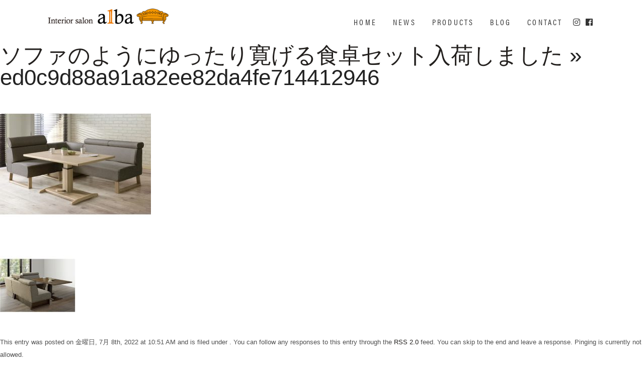

--- FILE ---
content_type: text/html; charset=UTF-8
request_url: https://interior-alba.com/archives/1098/ed0c9d88a91a82ee82da4fe714412946
body_size: 39253
content:
<!DOCTYPE html>
<html dir="ltr" lang="ja" prefix="og: https://ogp.me/ns#">
<head>
<meta http-equiv="Content-Type" content="text/html; charset=utf-8"/>
<meta http-equiv="X-UA-Compatible" content="IE=edge">
<meta name="viewport" content="width=device-width, initial-scale=1, maximum-scale=2">
<link rel="apple-touch-icon-precomposed" href="/apicon.png"/>
<link rel="Shortcut Icon" type="img/x-icon" href="/favicon.ico"/>

    <link rel="stylesheet" href="https://interior-alba.com/awp/wp-content/themes/alba2020/style.css?1764137225" type="text/css"/>
<link href="https://use.fontawesome.com/releases/v5.6.1/css/all.css" rel="stylesheet">
<!--WEB FONTS-->
<link rel="stylesheet" href="https://use.fontawesome.com/releases/v5.0.13/css/all.css" integrity="sha384-DNOHZ68U8hZfKXOrtjWvjxusGo9WQnrNx2sqG0tfsghAvtVlRW3tvkXWZh58N9jp" crossorigin="anonymous">

<!--type Square--> 
<script type="text/javascript" src="//typesquare.com/3/tsst/script/ja/typesquare.js?coYnbh6Yf3I%3D" charset="utf-8"></script> 

<!--TypeKit-->
<link rel="stylesheet" href="https://use.typekit.net/pul6yts.css">
<!---->

	<style>img:is([sizes="auto" i], [sizes^="auto," i]) { contain-intrinsic-size: 3000px 1500px }</style>
	
		<!-- All in One SEO 4.7.3.1 - aioseo.com -->
		<title>ed0c9d88a91a82ee82da4fe714412946 | Interior salon alba-インテリア サロン アルバ- 碧南市の大型家具店</title>
		<meta name="robots" content="max-image-preview:large" />
		<link rel="canonical" href="https://interior-alba.com/archives/1098/ed0c9d88a91a82ee82da4fe714412946" />
		<meta name="generator" content="All in One SEO (AIOSEO) 4.7.3.1" />
		<meta property="og:locale" content="ja_JP" />
		<meta property="og:site_name" content="Interior salon alba-インテリア サロン アルバ-　碧南市の大型家具店 | 碧南市の大型家具店" />
		<meta property="og:type" content="article" />
		<meta property="og:title" content="ed0c9d88a91a82ee82da4fe714412946 | Interior salon alba-インテリア サロン アルバ- 碧南市の大型家具店" />
		<meta property="og:url" content="https://interior-alba.com/archives/1098/ed0c9d88a91a82ee82da4fe714412946" />
		<meta property="article:published_time" content="2022-07-08T01:51:33+09:00" />
		<meta property="article:modified_time" content="2022-07-08T01:51:33+09:00" />
		<meta name="twitter:card" content="summary_large_image" />
		<meta name="twitter:title" content="ed0c9d88a91a82ee82da4fe714412946 | Interior salon alba-インテリア サロン アルバ- 碧南市の大型家具店" />
		<script type="application/ld+json" class="aioseo-schema">
			{"@context":"https:\/\/schema.org","@graph":[{"@type":"BreadcrumbList","@id":"https:\/\/interior-alba.com\/archives\/1098\/ed0c9d88a91a82ee82da4fe714412946#breadcrumblist","itemListElement":[{"@type":"ListItem","@id":"https:\/\/interior-alba.com\/#listItem","position":1,"name":"\u5bb6","item":"https:\/\/interior-alba.com\/","nextItem":"https:\/\/interior-alba.com\/archives\/1098\/ed0c9d88a91a82ee82da4fe714412946#listItem"},{"@type":"ListItem","@id":"https:\/\/interior-alba.com\/archives\/1098\/ed0c9d88a91a82ee82da4fe714412946#listItem","position":2,"name":"ed0c9d88a91a82ee82da4fe714412946","previousItem":"https:\/\/interior-alba.com\/#listItem"}]},{"@type":"ItemPage","@id":"https:\/\/interior-alba.com\/archives\/1098\/ed0c9d88a91a82ee82da4fe714412946#itempage","url":"https:\/\/interior-alba.com\/archives\/1098\/ed0c9d88a91a82ee82da4fe714412946","name":"ed0c9d88a91a82ee82da4fe714412946 | Interior salon alba-\u30a4\u30f3\u30c6\u30ea\u30a2 \u30b5\u30ed\u30f3 \u30a2\u30eb\u30d0- \u78a7\u5357\u5e02\u306e\u5927\u578b\u5bb6\u5177\u5e97","inLanguage":"ja","isPartOf":{"@id":"https:\/\/interior-alba.com\/#website"},"breadcrumb":{"@id":"https:\/\/interior-alba.com\/archives\/1098\/ed0c9d88a91a82ee82da4fe714412946#breadcrumblist"},"author":{"@id":"https:\/\/interior-alba.com\/archives\/author\/adachi-n#author"},"creator":{"@id":"https:\/\/interior-alba.com\/archives\/author\/adachi-n#author"},"datePublished":"2022-07-08T10:51:33+09:00","dateModified":"2022-07-08T10:51:33+09:00"},{"@type":"Organization","@id":"https:\/\/interior-alba.com\/#organization","name":"Interior salon alba-\u30a4\u30f3\u30c6\u30ea\u30a2 \u30b5\u30ed\u30f3 \u30a2\u30eb\u30d0-\u3000\u78a7\u5357\u5e02\u306e\u5927\u578b\u5bb6\u5177\u5e97","description":"\u78a7\u5357\u5e02\u306e\u5927\u578b\u5bb6\u5177\u5e97","url":"https:\/\/interior-alba.com\/"},{"@type":"Person","@id":"https:\/\/interior-alba.com\/archives\/author\/adachi-n#author","url":"https:\/\/interior-alba.com\/archives\/author\/adachi-n","name":"adachi-n","image":{"@type":"ImageObject","@id":"https:\/\/interior-alba.com\/archives\/1098\/ed0c9d88a91a82ee82da4fe714412946#authorImage","url":"https:\/\/secure.gravatar.com\/avatar\/dd321d8861ae4f452d7187b55d54a3fab5748d3b0fe5926d2a59dfba51433b48?s=96&d=mm&r=g","width":96,"height":96,"caption":"adachi-n"}},{"@type":"WebSite","@id":"https:\/\/interior-alba.com\/#website","url":"https:\/\/interior-alba.com\/","name":"Interior salon alba-\u30a4\u30f3\u30c6\u30ea\u30a2 \u30b5\u30ed\u30f3 \u30a2\u30eb\u30d0-\u3000\u78a7\u5357\u5e02\u306e\u5927\u578b\u5bb6\u5177\u5e97","description":"\u78a7\u5357\u5e02\u306e\u5927\u578b\u5bb6\u5177\u5e97","inLanguage":"ja","publisher":{"@id":"https:\/\/interior-alba.com\/#organization"}}]}
		</script>
		<!-- All in One SEO -->

<link rel="alternate" type="application/rss+xml" title="Interior salon alba-インテリア サロン アルバ-　碧南市の大型家具店 &raquo; ed0c9d88a91a82ee82da4fe714412946 のコメントのフィード" href="https://interior-alba.com/archives/1098/ed0c9d88a91a82ee82da4fe714412946/feed" />
<script type="text/javascript">
/* <![CDATA[ */
window._wpemojiSettings = {"baseUrl":"https:\/\/s.w.org\/images\/core\/emoji\/16.0.1\/72x72\/","ext":".png","svgUrl":"https:\/\/s.w.org\/images\/core\/emoji\/16.0.1\/svg\/","svgExt":".svg","source":{"concatemoji":"https:\/\/interior-alba.com\/awp\/wp-includes\/js\/wp-emoji-release.min.js?ver=6.8.3"}};
/*! This file is auto-generated */
!function(s,n){var o,i,e;function c(e){try{var t={supportTests:e,timestamp:(new Date).valueOf()};sessionStorage.setItem(o,JSON.stringify(t))}catch(e){}}function p(e,t,n){e.clearRect(0,0,e.canvas.width,e.canvas.height),e.fillText(t,0,0);var t=new Uint32Array(e.getImageData(0,0,e.canvas.width,e.canvas.height).data),a=(e.clearRect(0,0,e.canvas.width,e.canvas.height),e.fillText(n,0,0),new Uint32Array(e.getImageData(0,0,e.canvas.width,e.canvas.height).data));return t.every(function(e,t){return e===a[t]})}function u(e,t){e.clearRect(0,0,e.canvas.width,e.canvas.height),e.fillText(t,0,0);for(var n=e.getImageData(16,16,1,1),a=0;a<n.data.length;a++)if(0!==n.data[a])return!1;return!0}function f(e,t,n,a){switch(t){case"flag":return n(e,"\ud83c\udff3\ufe0f\u200d\u26a7\ufe0f","\ud83c\udff3\ufe0f\u200b\u26a7\ufe0f")?!1:!n(e,"\ud83c\udde8\ud83c\uddf6","\ud83c\udde8\u200b\ud83c\uddf6")&&!n(e,"\ud83c\udff4\udb40\udc67\udb40\udc62\udb40\udc65\udb40\udc6e\udb40\udc67\udb40\udc7f","\ud83c\udff4\u200b\udb40\udc67\u200b\udb40\udc62\u200b\udb40\udc65\u200b\udb40\udc6e\u200b\udb40\udc67\u200b\udb40\udc7f");case"emoji":return!a(e,"\ud83e\udedf")}return!1}function g(e,t,n,a){var r="undefined"!=typeof WorkerGlobalScope&&self instanceof WorkerGlobalScope?new OffscreenCanvas(300,150):s.createElement("canvas"),o=r.getContext("2d",{willReadFrequently:!0}),i=(o.textBaseline="top",o.font="600 32px Arial",{});return e.forEach(function(e){i[e]=t(o,e,n,a)}),i}function t(e){var t=s.createElement("script");t.src=e,t.defer=!0,s.head.appendChild(t)}"undefined"!=typeof Promise&&(o="wpEmojiSettingsSupports",i=["flag","emoji"],n.supports={everything:!0,everythingExceptFlag:!0},e=new Promise(function(e){s.addEventListener("DOMContentLoaded",e,{once:!0})}),new Promise(function(t){var n=function(){try{var e=JSON.parse(sessionStorage.getItem(o));if("object"==typeof e&&"number"==typeof e.timestamp&&(new Date).valueOf()<e.timestamp+604800&&"object"==typeof e.supportTests)return e.supportTests}catch(e){}return null}();if(!n){if("undefined"!=typeof Worker&&"undefined"!=typeof OffscreenCanvas&&"undefined"!=typeof URL&&URL.createObjectURL&&"undefined"!=typeof Blob)try{var e="postMessage("+g.toString()+"("+[JSON.stringify(i),f.toString(),p.toString(),u.toString()].join(",")+"));",a=new Blob([e],{type:"text/javascript"}),r=new Worker(URL.createObjectURL(a),{name:"wpTestEmojiSupports"});return void(r.onmessage=function(e){c(n=e.data),r.terminate(),t(n)})}catch(e){}c(n=g(i,f,p,u))}t(n)}).then(function(e){for(var t in e)n.supports[t]=e[t],n.supports.everything=n.supports.everything&&n.supports[t],"flag"!==t&&(n.supports.everythingExceptFlag=n.supports.everythingExceptFlag&&n.supports[t]);n.supports.everythingExceptFlag=n.supports.everythingExceptFlag&&!n.supports.flag,n.DOMReady=!1,n.readyCallback=function(){n.DOMReady=!0}}).then(function(){return e}).then(function(){var e;n.supports.everything||(n.readyCallback(),(e=n.source||{}).concatemoji?t(e.concatemoji):e.wpemoji&&e.twemoji&&(t(e.twemoji),t(e.wpemoji)))}))}((window,document),window._wpemojiSettings);
/* ]]> */
</script>
<link rel='stylesheet' id='sbi_styles-css' href='https://interior-alba.com/awp/wp-content/plugins/instagram-feed/css/sbi-styles.min.css?ver=6.7.1' type='text/css' media='all' />
<style id='wp-emoji-styles-inline-css' type='text/css'>

	img.wp-smiley, img.emoji {
		display: inline !important;
		border: none !important;
		box-shadow: none !important;
		height: 1em !important;
		width: 1em !important;
		margin: 0 0.07em !important;
		vertical-align: -0.1em !important;
		background: none !important;
		padding: 0 !important;
	}
</style>
<link rel='stylesheet' id='wp-block-library-css' href='https://interior-alba.com/awp/wp-includes/css/dist/block-library/style.min.css?ver=6.8.3' type='text/css' media='all' />
<style id='classic-theme-styles-inline-css' type='text/css'>
/*! This file is auto-generated */
.wp-block-button__link{color:#fff;background-color:#32373c;border-radius:9999px;box-shadow:none;text-decoration:none;padding:calc(.667em + 2px) calc(1.333em + 2px);font-size:1.125em}.wp-block-file__button{background:#32373c;color:#fff;text-decoration:none}
</style>
<style id='global-styles-inline-css' type='text/css'>
:root{--wp--preset--aspect-ratio--square: 1;--wp--preset--aspect-ratio--4-3: 4/3;--wp--preset--aspect-ratio--3-4: 3/4;--wp--preset--aspect-ratio--3-2: 3/2;--wp--preset--aspect-ratio--2-3: 2/3;--wp--preset--aspect-ratio--16-9: 16/9;--wp--preset--aspect-ratio--9-16: 9/16;--wp--preset--color--black: #000000;--wp--preset--color--cyan-bluish-gray: #abb8c3;--wp--preset--color--white: #ffffff;--wp--preset--color--pale-pink: #f78da7;--wp--preset--color--vivid-red: #cf2e2e;--wp--preset--color--luminous-vivid-orange: #ff6900;--wp--preset--color--luminous-vivid-amber: #fcb900;--wp--preset--color--light-green-cyan: #7bdcb5;--wp--preset--color--vivid-green-cyan: #00d084;--wp--preset--color--pale-cyan-blue: #8ed1fc;--wp--preset--color--vivid-cyan-blue: #0693e3;--wp--preset--color--vivid-purple: #9b51e0;--wp--preset--gradient--vivid-cyan-blue-to-vivid-purple: linear-gradient(135deg,rgba(6,147,227,1) 0%,rgb(155,81,224) 100%);--wp--preset--gradient--light-green-cyan-to-vivid-green-cyan: linear-gradient(135deg,rgb(122,220,180) 0%,rgb(0,208,130) 100%);--wp--preset--gradient--luminous-vivid-amber-to-luminous-vivid-orange: linear-gradient(135deg,rgba(252,185,0,1) 0%,rgba(255,105,0,1) 100%);--wp--preset--gradient--luminous-vivid-orange-to-vivid-red: linear-gradient(135deg,rgba(255,105,0,1) 0%,rgb(207,46,46) 100%);--wp--preset--gradient--very-light-gray-to-cyan-bluish-gray: linear-gradient(135deg,rgb(238,238,238) 0%,rgb(169,184,195) 100%);--wp--preset--gradient--cool-to-warm-spectrum: linear-gradient(135deg,rgb(74,234,220) 0%,rgb(151,120,209) 20%,rgb(207,42,186) 40%,rgb(238,44,130) 60%,rgb(251,105,98) 80%,rgb(254,248,76) 100%);--wp--preset--gradient--blush-light-purple: linear-gradient(135deg,rgb(255,206,236) 0%,rgb(152,150,240) 100%);--wp--preset--gradient--blush-bordeaux: linear-gradient(135deg,rgb(254,205,165) 0%,rgb(254,45,45) 50%,rgb(107,0,62) 100%);--wp--preset--gradient--luminous-dusk: linear-gradient(135deg,rgb(255,203,112) 0%,rgb(199,81,192) 50%,rgb(65,88,208) 100%);--wp--preset--gradient--pale-ocean: linear-gradient(135deg,rgb(255,245,203) 0%,rgb(182,227,212) 50%,rgb(51,167,181) 100%);--wp--preset--gradient--electric-grass: linear-gradient(135deg,rgb(202,248,128) 0%,rgb(113,206,126) 100%);--wp--preset--gradient--midnight: linear-gradient(135deg,rgb(2,3,129) 0%,rgb(40,116,252) 100%);--wp--preset--font-size--small: 13px;--wp--preset--font-size--medium: 20px;--wp--preset--font-size--large: 36px;--wp--preset--font-size--x-large: 42px;--wp--preset--spacing--20: 0.44rem;--wp--preset--spacing--30: 0.67rem;--wp--preset--spacing--40: 1rem;--wp--preset--spacing--50: 1.5rem;--wp--preset--spacing--60: 2.25rem;--wp--preset--spacing--70: 3.38rem;--wp--preset--spacing--80: 5.06rem;--wp--preset--shadow--natural: 6px 6px 9px rgba(0, 0, 0, 0.2);--wp--preset--shadow--deep: 12px 12px 50px rgba(0, 0, 0, 0.4);--wp--preset--shadow--sharp: 6px 6px 0px rgba(0, 0, 0, 0.2);--wp--preset--shadow--outlined: 6px 6px 0px -3px rgba(255, 255, 255, 1), 6px 6px rgba(0, 0, 0, 1);--wp--preset--shadow--crisp: 6px 6px 0px rgba(0, 0, 0, 1);}:where(.is-layout-flex){gap: 0.5em;}:where(.is-layout-grid){gap: 0.5em;}body .is-layout-flex{display: flex;}.is-layout-flex{flex-wrap: wrap;align-items: center;}.is-layout-flex > :is(*, div){margin: 0;}body .is-layout-grid{display: grid;}.is-layout-grid > :is(*, div){margin: 0;}:where(.wp-block-columns.is-layout-flex){gap: 2em;}:where(.wp-block-columns.is-layout-grid){gap: 2em;}:where(.wp-block-post-template.is-layout-flex){gap: 1.25em;}:where(.wp-block-post-template.is-layout-grid){gap: 1.25em;}.has-black-color{color: var(--wp--preset--color--black) !important;}.has-cyan-bluish-gray-color{color: var(--wp--preset--color--cyan-bluish-gray) !important;}.has-white-color{color: var(--wp--preset--color--white) !important;}.has-pale-pink-color{color: var(--wp--preset--color--pale-pink) !important;}.has-vivid-red-color{color: var(--wp--preset--color--vivid-red) !important;}.has-luminous-vivid-orange-color{color: var(--wp--preset--color--luminous-vivid-orange) !important;}.has-luminous-vivid-amber-color{color: var(--wp--preset--color--luminous-vivid-amber) !important;}.has-light-green-cyan-color{color: var(--wp--preset--color--light-green-cyan) !important;}.has-vivid-green-cyan-color{color: var(--wp--preset--color--vivid-green-cyan) !important;}.has-pale-cyan-blue-color{color: var(--wp--preset--color--pale-cyan-blue) !important;}.has-vivid-cyan-blue-color{color: var(--wp--preset--color--vivid-cyan-blue) !important;}.has-vivid-purple-color{color: var(--wp--preset--color--vivid-purple) !important;}.has-black-background-color{background-color: var(--wp--preset--color--black) !important;}.has-cyan-bluish-gray-background-color{background-color: var(--wp--preset--color--cyan-bluish-gray) !important;}.has-white-background-color{background-color: var(--wp--preset--color--white) !important;}.has-pale-pink-background-color{background-color: var(--wp--preset--color--pale-pink) !important;}.has-vivid-red-background-color{background-color: var(--wp--preset--color--vivid-red) !important;}.has-luminous-vivid-orange-background-color{background-color: var(--wp--preset--color--luminous-vivid-orange) !important;}.has-luminous-vivid-amber-background-color{background-color: var(--wp--preset--color--luminous-vivid-amber) !important;}.has-light-green-cyan-background-color{background-color: var(--wp--preset--color--light-green-cyan) !important;}.has-vivid-green-cyan-background-color{background-color: var(--wp--preset--color--vivid-green-cyan) !important;}.has-pale-cyan-blue-background-color{background-color: var(--wp--preset--color--pale-cyan-blue) !important;}.has-vivid-cyan-blue-background-color{background-color: var(--wp--preset--color--vivid-cyan-blue) !important;}.has-vivid-purple-background-color{background-color: var(--wp--preset--color--vivid-purple) !important;}.has-black-border-color{border-color: var(--wp--preset--color--black) !important;}.has-cyan-bluish-gray-border-color{border-color: var(--wp--preset--color--cyan-bluish-gray) !important;}.has-white-border-color{border-color: var(--wp--preset--color--white) !important;}.has-pale-pink-border-color{border-color: var(--wp--preset--color--pale-pink) !important;}.has-vivid-red-border-color{border-color: var(--wp--preset--color--vivid-red) !important;}.has-luminous-vivid-orange-border-color{border-color: var(--wp--preset--color--luminous-vivid-orange) !important;}.has-luminous-vivid-amber-border-color{border-color: var(--wp--preset--color--luminous-vivid-amber) !important;}.has-light-green-cyan-border-color{border-color: var(--wp--preset--color--light-green-cyan) !important;}.has-vivid-green-cyan-border-color{border-color: var(--wp--preset--color--vivid-green-cyan) !important;}.has-pale-cyan-blue-border-color{border-color: var(--wp--preset--color--pale-cyan-blue) !important;}.has-vivid-cyan-blue-border-color{border-color: var(--wp--preset--color--vivid-cyan-blue) !important;}.has-vivid-purple-border-color{border-color: var(--wp--preset--color--vivid-purple) !important;}.has-vivid-cyan-blue-to-vivid-purple-gradient-background{background: var(--wp--preset--gradient--vivid-cyan-blue-to-vivid-purple) !important;}.has-light-green-cyan-to-vivid-green-cyan-gradient-background{background: var(--wp--preset--gradient--light-green-cyan-to-vivid-green-cyan) !important;}.has-luminous-vivid-amber-to-luminous-vivid-orange-gradient-background{background: var(--wp--preset--gradient--luminous-vivid-amber-to-luminous-vivid-orange) !important;}.has-luminous-vivid-orange-to-vivid-red-gradient-background{background: var(--wp--preset--gradient--luminous-vivid-orange-to-vivid-red) !important;}.has-very-light-gray-to-cyan-bluish-gray-gradient-background{background: var(--wp--preset--gradient--very-light-gray-to-cyan-bluish-gray) !important;}.has-cool-to-warm-spectrum-gradient-background{background: var(--wp--preset--gradient--cool-to-warm-spectrum) !important;}.has-blush-light-purple-gradient-background{background: var(--wp--preset--gradient--blush-light-purple) !important;}.has-blush-bordeaux-gradient-background{background: var(--wp--preset--gradient--blush-bordeaux) !important;}.has-luminous-dusk-gradient-background{background: var(--wp--preset--gradient--luminous-dusk) !important;}.has-pale-ocean-gradient-background{background: var(--wp--preset--gradient--pale-ocean) !important;}.has-electric-grass-gradient-background{background: var(--wp--preset--gradient--electric-grass) !important;}.has-midnight-gradient-background{background: var(--wp--preset--gradient--midnight) !important;}.has-small-font-size{font-size: var(--wp--preset--font-size--small) !important;}.has-medium-font-size{font-size: var(--wp--preset--font-size--medium) !important;}.has-large-font-size{font-size: var(--wp--preset--font-size--large) !important;}.has-x-large-font-size{font-size: var(--wp--preset--font-size--x-large) !important;}
:where(.wp-block-post-template.is-layout-flex){gap: 1.25em;}:where(.wp-block-post-template.is-layout-grid){gap: 1.25em;}
:where(.wp-block-columns.is-layout-flex){gap: 2em;}:where(.wp-block-columns.is-layout-grid){gap: 2em;}
:root :where(.wp-block-pullquote){font-size: 1.5em;line-height: 1.6;}
</style>
<link rel='stylesheet' id='fancybox-for-wp-css' href='https://interior-alba.com/awp/wp-content/plugins/fancybox-for-wordpress/assets/css/fancybox.css?ver=1.3.4' type='text/css' media='all' />
<script type="text/javascript" src="https://interior-alba.com/awp/wp-includes/js/jquery/jquery.min.js?ver=3.7.1" id="jquery-core-js"></script>
<script type="text/javascript" src="https://interior-alba.com/awp/wp-includes/js/jquery/jquery-migrate.min.js?ver=3.4.1" id="jquery-migrate-js"></script>
<script type="text/javascript" src="https://interior-alba.com/awp/wp-content/plugins/fancybox-for-wordpress/assets/js/jquery.fancybox.js?ver=1.3.4" id="fancybox-for-wp-js"></script>
<link rel="https://api.w.org/" href="https://interior-alba.com/wp-json/" /><link rel="alternate" title="JSON" type="application/json" href="https://interior-alba.com/wp-json/wp/v2/media/1099" /><link rel="EditURI" type="application/rsd+xml" title="RSD" href="https://interior-alba.com/awp/xmlrpc.php?rsd" />
<meta name="generator" content="WordPress 6.8.3" />
<link rel='shortlink' href='https://interior-alba.com/?p=1099' />
<link rel="alternate" title="oEmbed (JSON)" type="application/json+oembed" href="https://interior-alba.com/wp-json/oembed/1.0/embed?url=https%3A%2F%2Finterior-alba.com%2Farchives%2F1098%2Fed0c9d88a91a82ee82da4fe714412946" />
<link rel="alternate" title="oEmbed (XML)" type="text/xml+oembed" href="https://interior-alba.com/wp-json/oembed/1.0/embed?url=https%3A%2F%2Finterior-alba.com%2Farchives%2F1098%2Fed0c9d88a91a82ee82da4fe714412946&#038;format=xml" />

<!-- Fancybox for WordPress v3.3.4 -->
<style type="text/css">
	.fancybox-slide--image .fancybox-content{background-color: #FFFFFF}div.fancybox-caption{display:none !important;}
	
	img.fancybox-image{border-width:10px;border-color:#FFFFFF;border-style:solid;}
	div.fancybox-bg{background-color:rgba(102,102,102,0.3);opacity:1 !important;}div.fancybox-content{border-color:#FFFFFF}
	div#fancybox-title{background-color:#FFFFFF}
	div.fancybox-content{background-color:#FFFFFF}
	div#fancybox-title-inside{color:#333333}
	
	
	
	div.fancybox-caption p.caption-title{display:inline-block}
	div.fancybox-caption p.caption-title{font-size:14px}
	div.fancybox-caption p.caption-title{color:#333333}
	div.fancybox-caption {color:#333333}div.fancybox-caption p.caption-title {background:#fff; width:auto;padding:10px 30px;}div.fancybox-content p.caption-title{color:#333333;margin: 0;padding: 5px 0;}
</style><script type="text/javascript">
	jQuery(function () {

		var mobileOnly = false;
		
		if (mobileOnly) {
			return;
		}

		jQuery.fn.getTitle = function () { // Copy the title of every IMG tag and add it to its parent A so that fancybox can show titles
			var arr = jQuery("a[data-fancybox]");
									jQuery.each(arr, function() {
										var title = jQuery(this).children("img").attr("title");
										var caption = jQuery(this).next("figcaption").html();
                                        if(caption && title){jQuery(this).attr("title",title+" " + caption)}else if(title){ jQuery(this).attr("title",title);}else if(caption){jQuery(this).attr("title",caption);}
									});			}

		// Supported file extensions

				var thumbnails = jQuery("a:has(img)").not(".nolightbox").not('.envira-gallery-link').not('.ngg-simplelightbox').filter(function () {
			return /\.(jpe?g|png|gif|mp4|webp|bmp|pdf)(\?[^/]*)*$/i.test(jQuery(this).attr('href'))
		});
		

		// Add data-type iframe for links that are not images or videos.
		var iframeLinks = jQuery('.fancyboxforwp').filter(function () {
			return !/\.(jpe?g|png|gif|mp4|webp|bmp|pdf)(\?[^/]*)*$/i.test(jQuery(this).attr('href'))
		}).filter(function () {
			return !/vimeo|youtube/i.test(jQuery(this).attr('href'))
		});
		iframeLinks.attr({"data-type": "iframe"}).getTitle();

				// Gallery All
		thumbnails.addClass("fancyboxforwp").attr("data-fancybox", "gallery").getTitle();
		iframeLinks.attr({"data-fancybox": "gallery"}).getTitle();

		// Gallery type NONE
		
		// Call fancybox and apply it on any link with a rel atribute that starts with "fancybox", with the options set on the admin panel
		jQuery("a.fancyboxforwp").fancyboxforwp({
			loop: false,
			smallBtn: false,
			zoomOpacity: "auto",
			animationEffect: "fade",
			animationDuration: 500,
			transitionEffect: "fade",
			transitionDuration: "300",
			overlayShow: true,
			overlayOpacity: "0.3",
			titleShow: true,
			titlePosition: "inside",
			keyboard: true,
			showCloseButton: false,
			arrows: true,
			clickContent:false,
			clickSlide: "close",
			mobile: {
				clickContent: function (current, event) {
					return current.type === "image" ? "toggleControls" : false;
				},
				clickSlide: function (current, event) {
					return current.type === "image" ? "close" : "close";
				},
			},
			wheel: false,
			toolbar: true,
			preventCaptionOverlap: true,
			onInit: function() { },			onDeactivate
	: function() { },		beforeClose: function() { },			afterShow: function(instance) { jQuery( ".fancybox-image" ).on("click", function( ){ ( instance.isScaledDown() ) ? instance.scaleToActual() : instance.scaleToFit() }) },				afterClose: function() { },					caption : function( instance, item ) {var title ="";if("undefined" != typeof jQuery(this).context ){var title = jQuery(this).context.title;} else { var title = ("undefined" != typeof jQuery(this).attr("title")) ? jQuery(this).attr("title") : false;}var caption = jQuery(this).data('caption') || '';if ( item.type === 'image' && title.length ) {caption = (caption.length ? caption + '<br />' : '') + '<p class="caption-title">'+title+'</p>' ;}return caption;},
		afterLoad : function( instance, current ) {current.$content.append('<div class=\"fancybox-custom-caption inside-caption\" style=\" position: absolute;left:0;right:0;color:#000;margin:0 auto;bottom:0;text-align:center;background-color:#FFFFFF \">' + current.opts.caption + '</div>');},
			})
		;

			})
</script>
<!-- END Fancybox for WordPress -->
<style type="text/css">.recentcomments a{display:inline !important;padding:0 !important;margin:0 !important;}</style><link rel="icon" href="https://interior-alba.com/awp/wp-content/uploads/2020/07/cropped-alba512-32x32.png" sizes="32x32" />
<link rel="icon" href="https://interior-alba.com/awp/wp-content/uploads/2020/07/cropped-alba512-192x192.png" sizes="192x192" />
<link rel="apple-touch-icon" href="https://interior-alba.com/awp/wp-content/uploads/2020/07/cropped-alba512-180x180.png" />
<meta name="msapplication-TileImage" content="https://interior-alba.com/awp/wp-content/uploads/2020/07/cropped-alba512-270x270.png" />
<script src="https://ajax.googleapis.com/ajax/libs/jquery/3.2.1/jquery.min.js"></script> 
<script type="text/javascript" src="https://interior-alba.com/awp/wp-content/themes/alba2020/js/jquery.sliderPro.min.js"></script> 

<!-- Global site tag (gtag.js) - Google Analytics -->
<script async src="https://www.googletagmanager.com/gtag/js?id=UA-172408184-1"></script>
<script>
  window.dataLayer = window.dataLayer || [];
  function gtag(){dataLayer.push(arguments);}
  gtag('js', new Date());

  gtag('config', 'UA-172408184-1');
    
</script>

<!-- Event snippet for Website lead conversion page -->
<script>
  gtag('event', 'conversion', {'send_to': 'AW-615296941/rvByCPbN5NYBEK3fsqUC'});
</script>

    
        
    
</head>
<style>
.fadein {
	opacity : 0;
	transform: translateY(20px);
	transition: all 2s;
}
	
.fadein2 {
	opacity : 0;
	transition: all 2s;
	position: relative;
	z-index:5;
}
</style>
<script>
$(function(){
    $(window).scroll(function (){
        $('.fadein').each(function(){
            var targetElement = $(this).offset().top;
            var scroll = $(window).scrollTop();
            var windowHeight = $(window).height();
            if (scroll > targetElement - windowHeight + 200){
                $(this).css('opacity','1');
                $(this).css('transform','translateY(0)');
            }
        });
    });
	
	$('.fadein2').css('opacity','1');
	
});
	
	/*
$(window).on("load", function() {
	$('.fadein2').css('opacity','1');
});
*/

</script>
<body>
<div class="sc-header d-none d-md-block ">
		<div class="fixed-top0">
			<div class="container">
				<div class="row">
                    <div class="col-lg-3 text-sm-center text-lg-left">
                    <a class="navbar-brand pt-3" href="https://interior-alba.com/">
                        
                        <img src="https://interior-alba.com/awp/wp-content/themes/alba2020/images/header-logo.png" alt="interior salon alba" width="240px"style="max-width:300px;">
                  
                        
                        </a>
                    </div>
					<div class="col-lg-9">
						<nav class="navbar navbar-expand-md navbar-light">
							
							<div class="collapse navbar-collapse justify-content-lg-end justify-content-center my-4">

								<ul class="navbar-nav en">
									<li id="menu-item-25" class="menu-item menu-item-type-custom menu-item-object-custom menu-item-home nav-item menu-item-25"><a title="HOME" class="nav-link" href="https://interior-alba.com/">HOME<div class='menu-header_small'></div></a></li>
<li id="menu-item-73" class="menu-item menu-item-type-taxonomy menu-item-object-category nav-item menu-item-73"><a title="NEWS" class="nav-link" href="https://interior-alba.com/archives/category/news">NEWS<div class='menu-header_small'></div></a></li>
<li id="menu-item-30" class="menu-item menu-item-type-post_type menu-item-object-page nav-item menu-item-30"><a title="PRODUCTS" class="nav-link" href="https://interior-alba.com/products">PRODUCTS<div class='menu-header_small'></div></a></li>
<li id="menu-item-82" class="menu-item menu-item-type-taxonomy menu-item-object-category nav-item menu-item-82"><a title="BLOG" class="nav-link" href="https://interior-alba.com/archives/category/blog">BLOG<div class='menu-header_small'></div></a></li>
<li id="menu-item-28" class="menu-item menu-item-type-post_type menu-item-object-page nav-item menu-item-28"><a title="CONTACT" class="nav-link" href="https://interior-alba.com/contact">CONTACT<div class='menu-header_small'></div></a></li>
                                    <li class="nav-item"><a href="https://www.instagram.com/interiorsalon.alba/" class="nav-link px-1" target="_blank"><i class="fab fa-instagram"></i></a>
                                    </li>
                                    <li class="nav-item">
                                        <a href="https://www.facebook.com/interiorsalon.alba" class="nav-link px-1" target="_blank"><i class="fab fa-facebook"></i></a></li>
                                    
								</ul>

							</div>
						</nav>
						
					</div>
				</div>
			</div>
		</div>
	</div>


	<script type="text/javascript">
$(document).ready(function(){
    //画面の高さを取得して、変数wHに代入
    var wH = $(window).height(); 
    //div#exampleの高さを取得を取得して、変数divHに代入
    var divH = $('div#navbarSupportedContent').innerHeight();
    // ボックス要素より画面サイズが大きければ実行
    if(wH > divH){
    	// div#examplに高さを加える
    	$('div#navbarSupportedContent').css('max-height',(wH-65)+'px'); 
    }
});
</script>
    
    <div class="d-md-none">
    
	<div class="container">
		<div class="row">
			<div class="col-8 col-md-12 py-3" style="position:relative; z-index:1050;">
				<a class="navba-brand" href="https://interior-alba.com/"><img src="https://interior-alba.com/awp/wp-content/themes/alba2020/images/header-logo.png" alt="" style="width:100%;"></a>
			</div>
		</div>
	</div>
	<div class="fixed-top sp-header ">
		<div class="container">
			<div class="row">
				<div class="col-2 ml-auto text-right navbar-light pb-2">
					<button class="navbar-toggler mt-2" type="button" data-toggle="collapse" data-target="#navbarSupportedContent" aria-controls="navbarSupportedContent" aria-expanded="false" aria-label="Toggle navigation">

								<span class="navbar-toggler-icon"></span>
						</button>

				
				</div>
			</div>
		</div>
		<nav class="navbar navbar-expand-md navbar-dark navbar-sp sc-sp-navbar">
			<div class="collapse navbar-collapse" id="navbarSupportedContent">
                
                <ul class="navbar-nav en">
				<li class="menu-item menu-item-type-custom menu-item-object-custom menu-item-home nav-item menu-item-25"><a title="HOME" class="nav-link" href="https://interior-alba.com/">HOME<div class='menu-header_small'></div></a></li>
<li class="menu-item menu-item-type-taxonomy menu-item-object-category nav-item menu-item-73"><a title="NEWS" class="nav-link" href="https://interior-alba.com/archives/category/news">NEWS<div class='menu-header_small'></div></a></li>
<li class="menu-item menu-item-type-post_type menu-item-object-page nav-item menu-item-30"><a title="PRODUCTS" class="nav-link" href="https://interior-alba.com/products">PRODUCTS<div class='menu-header_small'></div></a></li>
<li class="menu-item menu-item-type-taxonomy menu-item-object-category nav-item menu-item-82"><a title="BLOG" class="nav-link" href="https://interior-alba.com/archives/category/blog">BLOG<div class='menu-header_small'></div></a></li>
<li class="menu-item menu-item-type-post_type menu-item-object-page nav-item menu-item-28"><a title="CONTACT" class="nav-link" href="https://interior-alba.com/contact">CONTACT<div class='menu-header_small'></div></a></li>
                    
                                    <li class="nav-item text-center"><a href="https://www.instagram.com/interiorsalon.alba/" class="nav-link px-1 d-inline-block" target="_blank"><i class="fab fa-instagram"></i></a>
     
                                        <a href="https://www.facebook.com/interiorsalon.alba" class="nav-link px-1 d-inline-block" target="_blank"><i class="fab fa-facebook"></i></a></li>
                    
                
      
                </ul>
                

			</div>
		</nav>
	</div>
    </div>
	<div id="content" class="widecolumn">

  
		<div class="post" id="post-1099">
			<h2><a href="https://interior-alba.com/archives/1098" rev="attachment">ソファのようにゆったり寛げる食卓セット入荷しました</a> &raquo; ed0c9d88a91a82ee82da4fe714412946</h2>
			<div class="entry">
				<p class="attachment"><a href="https://interior-alba.com/awp/wp-content/uploads/2022/07/ed0c9d88a91a82ee82da4fe714412946-scaled.jpg"><img width="300" height="300" src="https://interior-alba.com/awp/wp-content/uploads/2022/07/ed0c9d88a91a82ee82da4fe714412946-300x300.jpg" class="attachment-medium size-medium" alt="" decoding="async" fetchpriority="high" srcset="https://interior-alba.com/awp/wp-content/uploads/2022/07/ed0c9d88a91a82ee82da4fe714412946-300x300.jpg 300w, https://interior-alba.com/awp/wp-content/uploads/2022/07/ed0c9d88a91a82ee82da4fe714412946-1024x1024.jpg 1024w, https://interior-alba.com/awp/wp-content/uploads/2022/07/ed0c9d88a91a82ee82da4fe714412946-150x150.jpg 150w, https://interior-alba.com/awp/wp-content/uploads/2022/07/ed0c9d88a91a82ee82da4fe714412946-768x768.jpg 768w, https://interior-alba.com/awp/wp-content/uploads/2022/07/ed0c9d88a91a82ee82da4fe714412946-1536x1536.jpg 1536w, https://interior-alba.com/awp/wp-content/uploads/2022/07/ed0c9d88a91a82ee82da4fe714412946-2048x2048.jpg 2048w" sizes="(max-width: 300px) 100vw, 300px" /></a></p> 
				<div class="caption"></div>

				
				
				<div class="navigation">
					<div class="alignleft"></div>
					<div class="alignright"><a href='https://interior-alba.com/archives/1098/2605442ebb19591efea362f750eca49b'><img width="150" height="150" src="https://interior-alba.com/awp/wp-content/uploads/2022/07/2605442ebb19591efea362f750eca49b-150x150.jpg" class="attachment-thumbnail size-thumbnail" alt="2605442ebb19591efea362f750eca49b" decoding="async" srcset="https://interior-alba.com/awp/wp-content/uploads/2022/07/2605442ebb19591efea362f750eca49b-150x150.jpg 150w, https://interior-alba.com/awp/wp-content/uploads/2022/07/2605442ebb19591efea362f750eca49b-300x300.jpg 300w, https://interior-alba.com/awp/wp-content/uploads/2022/07/2605442ebb19591efea362f750eca49b-1024x1024.jpg 1024w, https://interior-alba.com/awp/wp-content/uploads/2022/07/2605442ebb19591efea362f750eca49b-768x768.jpg 768w, https://interior-alba.com/awp/wp-content/uploads/2022/07/2605442ebb19591efea362f750eca49b-1536x1536.jpg 1536w, https://interior-alba.com/awp/wp-content/uploads/2022/07/2605442ebb19591efea362f750eca49b-2048x2048.jpg 2048w" sizes="(max-width: 150px) 100vw, 150px" /></a></div>
				</div>
				<br class="clear" />

				<p class="postmetadata alt">
					<small>
						This entry was posted on 金曜日, 7月 8th, 2022 at 10:51 AM and is filed under .												You can follow any responses to this entry through the <a href='https://interior-alba.com/archives/1098/ed0c9d88a91a82ee82da4fe714412946/feed'>RSS 2.0</a> feed. 

													You can skip to the end and leave a response. Pinging is currently not allowed.
						
					</small>
				</p>

			</div>

		</div>

	
	
	</div>

<p id="page-top"> <a href="#top"> <i class="fa fa-chevron-up" aria-hidden="true"></i> </a> </p>
<!--<div class="container">
  <div class="row mt-5"> 
    <div class="col-12 text-center mb-sm-5 mb-3"> <a href="https://interior-alba.com/contact/" class="btn-contact">お問い合わせ</a> </div>
  </div>
</div>-->
<!---->
<div class="bg-light text-center p-sm-3">
	<div class="col-12 text-center">
		
	</div>
  <ul class="footer-nav">
    <li id="menu-item-33" class="menu-item menu-item-type-post_type menu-item-object-page nav-item menu-item-33"><a title="会社概要" class="nav-link" href="https://interior-alba.com/company">会社概要<div class='menu-header_small'></div></a></li>
<li id="menu-item-32" class="menu-item menu-item-type-post_type menu-item-object-page nav-item menu-item-32"><a title="個人情報保護方針" class="nav-link" href="https://interior-alba.com/privacy">個人情報保護方針<div class='menu-header_small'></div></a></li>
<li id="menu-item-31" class="menu-item menu-item-type-post_type menu-item-object-page nav-item menu-item-31"><a title="品質保証規定" class="nav-link" href="https://interior-alba.com/quality">品質保証規定<div class='menu-header_small'></div></a></li>
  </ul>
</div>

<!---->

<div class="bg-light">
  <div class="container">
    <div class="row">
      <div class="col-sm-4 mt-5">
        <h5>Interior salon alba</h5>
        <p class="">〒447-0057<br>
          愛知県碧南市鶴見町3丁目70番地<br>
          TEL 0566-91-5151<br>
          FAX 0566-91-0577</p>
      </div>
      <div class="col-sm-4 mt-5"> </div>
      <div class="col-12 py-3"> Copyright © 2025 alba. Inc. All rights reserved. </div>
    </div>
  </div>
</div>

<!-- jQuery (necessary for Bootstrap's JavaScript plugins) --> 
<!-- Include all compiled plugins (below), or include individual files as needed --> 
<script src="https://interior-alba.com/awp/wp-content/themes/alba2020/js/popper.min.js"></script> 
<script src="https://interior-alba.com/awp/wp-content/themes/alba2020/js/bootstrap.min.js"></script> 
<script src="https://interior-alba.com/awp/wp-content/themes/alba2020/js/my-script.js"></script>
<script type="speculationrules">
{"prefetch":[{"source":"document","where":{"and":[{"href_matches":"\/*"},{"not":{"href_matches":["\/awp\/wp-*.php","\/awp\/wp-admin\/*","\/awp\/wp-content\/uploads\/*","\/awp\/wp-content\/*","\/awp\/wp-content\/plugins\/*","\/awp\/wp-content\/themes\/alba2020\/*","\/*\\?(.+)"]}},{"not":{"selector_matches":"a[rel~=\"nofollow\"]"}},{"not":{"selector_matches":".no-prefetch, .no-prefetch a"}}]},"eagerness":"conservative"}]}
</script>
<!-- Instagram Feed JS -->
<script type="text/javascript">
var sbiajaxurl = "https://interior-alba.com/awp/wp-admin/admin-ajax.php";
</script>
</body></html>

--- FILE ---
content_type: application/javascript
request_url: https://interior-alba.com/awp/wp-content/themes/alba2020/js/my-script.js
body_size: 678
content:
//下へスクロールすると表示され、上へスクロールすると非表示に。
$(function () {
    var topBtn = $('#page-top');
    topBtn.hide();
    //スクロールが500に達したらボタン表示
    $(window).scroll(function () {
        if ($(this).scrollTop() > 500) {
            topBtn.fadeIn();
        } else {
            topBtn.fadeOut();
        }
    });
    //スルスルっとスクロールでトップへもどる
    topBtn.click(function () {
        $('body,html').animate({
            scrollTop: 0
        }, 500);
        return false;
    });
});


$('.dropdown-toggle').click(function() {
    var location = $(this).attr('href');
    window.location.href = location;
    return false;
});

$(".ari-op").hide();
$(function() {
$('[name="arinasi"]:radio').change(function() {
//	alert('OK');
	$(".ari-op").hide();
	if ($("input:radio[name='arinasi']:checked").val() == "あり") {
   $('.ari-op').show();
  } else if($("input:radio[name='arinasi']:checked").val() == "なし") {
   $("input[name='hyouri']").val("");
   $("select[name='kingin']").val("0");
  }
 }).trigger('change'); 
});




$( function () {
    $( window ).scroll( function () {
        $( '.fadein' ).each( function () {
            var targetElement = $( this ).offset().top;
            var scroll = $( window ).scrollTop();
            var windowHeight = $( window ).height();
            if ( scroll > targetElement - windowHeight + 200 ) {
                $( this ).css( 'opacity', '1' );
                $( this ).css( 'transform', 'translateY(0)' );
            }
        } );
        
        
        $( '.fadeup' ).each( function () {
            var targetElement = $( this ).offset().top;
            var scroll = $( window ).scrollTop();
            var windowHeight = $( window ).height();
            if ( scroll > targetElement - windowHeight + 200 ) {
//                $( this ).css( 'opacity', '1' );
                $( this ).css( 'transform', 'translateY(0) scale(1)' );
            }
        } );
        
        
        
    } );
} );


$(window).on("load", function() {
	$('.fadein2').css('opacity','1');
	$('.fadein2').css('transform','translateY(0)');
	$('.fadein2').css('transform','scale(1,1)');
});